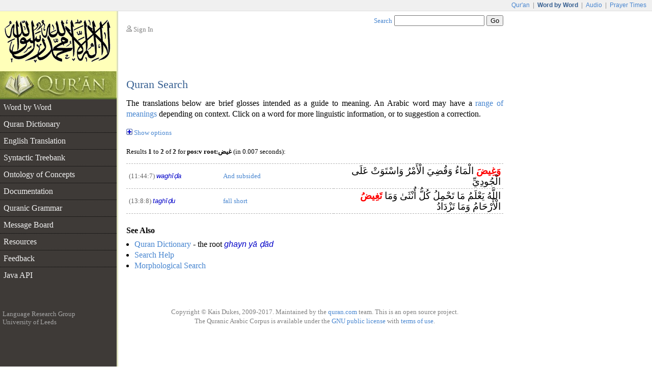

--- FILE ---
content_type: text/html;charset=UTF-8
request_url: https://corpus.quran.com/search.jsp?q=pos%3Av+root%3AgyD
body_size: 2697
content:












<!DOCTYPE html PUBLIC "-//W3C//DTD XHTML 1.0 Transitional//EN" "http://www.w3.org/TR/xhtml1/DTD/xhtml1-transitional.dtd">
<html>
<head>
<meta http-equiv="Content-Type" content="text/html;charset=UTF-8" />
<title>The Quranic Arabic Corpus - Quran Search</title>
<link href="/css/main.css" type="text/css" rel="stylesheet" />
<script type="text/javascript">function search() { var e = document.getElementById("searchTextBox");var url = "/search.jsp?q=" + encodeURIComponent(e.value);document.location.href = url;}</script>
<script type="text/javascript" src="/javascript/main.js"></script>

	<style type="text/css">
table.resultTable {
	margin-top: 1em;
}

table.resultTable td {
	border-bottom: 1px dashed rgb(180, 180, 180);
	padding-top: 1em;
	padding-bottom: 1em;
}

table.resultTable p.arabic,
table.resultTable p.translation {
	margin-left: 1em;
	margin-right: 1em;
	margin-top: 1em;
	margin-bottom: 1em;
}

table.resultTable p.arabic u,
table.resultTable p.result u {
	text-decoration: none;
	background: yellow;
}

table.resultTable p.arabic {
	font: 1.4em Traditional Arabic;
	color: rgb(50, 150, 50);
	direction: rtl;
}

table.resultTable p.translation {
	font-size:0.833em;
}
</style>

	<script type="text/javascript">
	function toggleOptions() {
		var element = document.getElementById('searchOptions');
		var isVisible = element.style.display != 'none';
		element.style.display = !isVisible ? '' : 'none';

		document.getElementById('optionsLink').innerHTML = !isVisible ? 'Hide options'
				: 'Show options';
		document.getElementById('optionsImage').src = !isVisible ? '/images/collapse.png'
				: '/images/expand.png';
	}
</script>
	
	
</head>
<body>
<table border="0" cellpadding="0" cellspacing="0" class="toolbar">
	<tr>
		<td class="toolbarLeft">&nbsp;</td>
		<td class="toolbarRight"><a href="http://www.quran.com">Qur'an</a>
		| <span>Word by Word</span> | <a href="http://www.quranicaudio.com">Audio</a>
		| <a href="http://www.waqt.org">Prayer Times</a></td>
	</tr>
</table>
<table border="0" cellpadding="0" cellspacing="0" class="pageTemplate">
	<tr>
		<td class="logo1" rowspan="2"><a href="/"><img
			src="/images/logo.png" /></a></td>
		<td class="pad" rowspan="2">__</td>
		<td class="userBox"><img src="/images/person2.gif" /> <a href="/login.jsp">Sign In</a></td>
		<td class="searchBox"><a href="/searchhelp.jsp">Search</a> <input
			type="text" size="20" id="searchTextBox"
			onkeypress="if(event.keyCode == 13) { search(); return false; }" />
		<input type="button" value="Go" onclick="search();" /></td>
	</tr>
	<tr>
		<td>&nbsp;</td>
		<td class="leedsLogo"><!--  <a
			href="http://www.comp.leeds.ac.uk/arabic"><img
			src="/images/leeds.png" /></a>--></td>
	</tr>
	<tr>
		<td class="logoPad"><a href="/"><img src="/images/quran.jpeg"></a></td>
		<td class="pad">__</td>
		<td class="title" colspan="2">
		<h2>Quran Search</h2>
		</td>
	</tr>
	<tr>
		<td class="menuContainer">
		<table cellpadding="0" cellspacing="0" border="0" class="menu"><tr><td class="level1"><a href="/wordbyword.jsp?chapter=11&verse=44#(11:44:7)">Word by Word</a></td></tr><tr><td class="level1"><a href="/qurandictionary.jsp?q=gyD#(11:44:7)">Quran Dictionary</a></td></tr><tr><td class="level1"><a href="/translation.jsp?chapter=11&verse=44">English Translation</a></td></tr><tr><td class="level1"><a href="/treebank.jsp?chapter=11&verse=44&token=7">Syntactic Treebank</a></td></tr><tr><td class="level1"><a href="/ontology.jsp">Ontology of Concepts</a></td></tr><tr><td class="level1"><a href="/documentation">Documentation</a></td></tr><tr><td class="level1"><a href="/documentation/grammar.jsp">Quranic Grammar</a></td></tr><tr><td class="level1"><a href="/messageboard.jsp">Message Board</a></td></tr><tr><td class="level1"><a href="/publications.jsp">Resources</a></td></tr><tr><td class="level1"><a href="/feedback.jsp">Feedback</a></td></tr><tr><td class="level1 hideBorder"><a href="/java">Java API</a></td></tr></table>
		</td>
		<td class="pad">__</td>
		<td class="contentCell" colspan="2">
		<div class="content">
    
    <p class="first">
		The translations below are brief glosses intended as a guide to meaning.
		An Arabic word may have a <a href=\"/faq.jsp#translation\">range of meanings</a> depending on context.
		Click on a word for more linguistic information, or to suggestion a correction.    
    </p>
    
    <p style="font-size: 0.833em;">        
        <img src="/images/expand.png" id="optionsImage"/> <a href="javascript:toggleOptions();" id="optionsLink">Show options</a>
        <div id="searchOptions" style="font-size: 0.833em; display: none">
            <span style="font: bold 1.15em Arial">›</span> Search for <b>words</b><br />
            <span style="font: bold 1.15em Arial">›</span> Search for <a href="?q=pos%3Av+root%3AgyD&s=2">substrings</a><br />
            <span style="font: bold 1.15em Arial">›</span> Search for <a href="?q=pos%3Av+root%3AgyD&s=3">an exact phrase</a>
        </div>
    </p>
    
    <p style="font-size: 0.833em">
        Results <b>1</b> to <b>2</b> of <b>2</b> for <b>pos:v root:غيض</b> (in 0.007 seconds):
    </p>
	<table class="taf" border="0" cellpadding="0" cellspacing="0"><tr><td class="c1"><span class="l">(11:44:7)</span> <i class="ab">waghīḍa</i></td><td class="c2"><a name="(11:44:7)" href="wordmorphology.jsp?location=(11:44:7)">And subsided</a></td><td class="c3"> <span class="auu">وَغِيضَ</span> الْمَاءُ وَقُضِيَ الْأَمْرُ وَاسْتَوَتْ عَلَى الْجُودِيِّ</td></tr><tr><td class="c1"><span class="l">(13:8:8)</span> <i class="ab">taghīḍu</i></td><td class="c2"><a name="(13:8:8)" href="wordmorphology.jsp?location=(13:8:8)">fall short</a></td><td class="c3"> اللَّهُ يَعْلَمُ مَا تَحْمِلُ كُلُّ أُنْثَىٰ وَمَا <span class="auu">تَغِيضُ</span> الْأَرْحَامُ وَمَا تَزْدَادُ</td></tr></table>
    
    <h4>See Also</h4>
    <ul class="also">
		<li><a href="qurandictionary.jsp?q=gyD">Quran Dictionary</a> - the root <i class="ab">ghayn yā ḍād</i></li>
        <li><a href="searchhelp.jsp">Search Help</a></li>
        <li><a href="morphologicalsearch.jsp">Morphological Search</a></li>
    </ul>
	</div>
		</td>
	</tr>
	<tr>
		<td class="leftfooter">
			<a href="http://www.comp.leeds.ac.uk/arabic">Language Research Group</a><br/>
			<a href="http://www.leeds.ac.uk">University of Leeds</a>
		</td>
		<td class="pad">__</td>
		<td class="footer" colspan="2">
         <p>Copyright &copy; Kais Dukes, 2009-2017. Maintained by the <a href="https://quran.com">quran.com</a> team. This is an open source project.</p>
		<p>The Quranic Arabic Corpus is available under the <a
			href="/license.jsp">GNU public license</a> with <a
			href="/download">terms of use</a>.</p>
		</td>
	</tr>
</table>
<script type="text/javascript">
	var gaJsHost = (("https:" == document.location.protocol) ? "https://ssl."
			: "http://www.");
	document
			.write(unescape("%3Cscript src='"
					+ gaJsHost
					+ "google-analytics.com/ga.js' type='text/javascript'%3E%3C/script%3E"));
</script>
<script type="text/javascript">
	try {
		var pageTracker = _gat._getTracker("UA-84585717-1");
		pageTracker._trackPageview();
	} catch (err) {
	}
</script>
<script defer src="https://static.cloudflareinsights.com/beacon.min.js/vcd15cbe7772f49c399c6a5babf22c1241717689176015" integrity="sha512-ZpsOmlRQV6y907TI0dKBHq9Md29nnaEIPlkf84rnaERnq6zvWvPUqr2ft8M1aS28oN72PdrCzSjY4U6VaAw1EQ==" data-cf-beacon='{"version":"2024.11.0","token":"64a921327e174c6380302b7d747d1458","server_timing":{"name":{"cfCacheStatus":true,"cfEdge":true,"cfExtPri":true,"cfL4":true,"cfOrigin":true,"cfSpeedBrain":true},"location_startswith":null}}' crossorigin="anonymous"></script>
</body>
</html>

